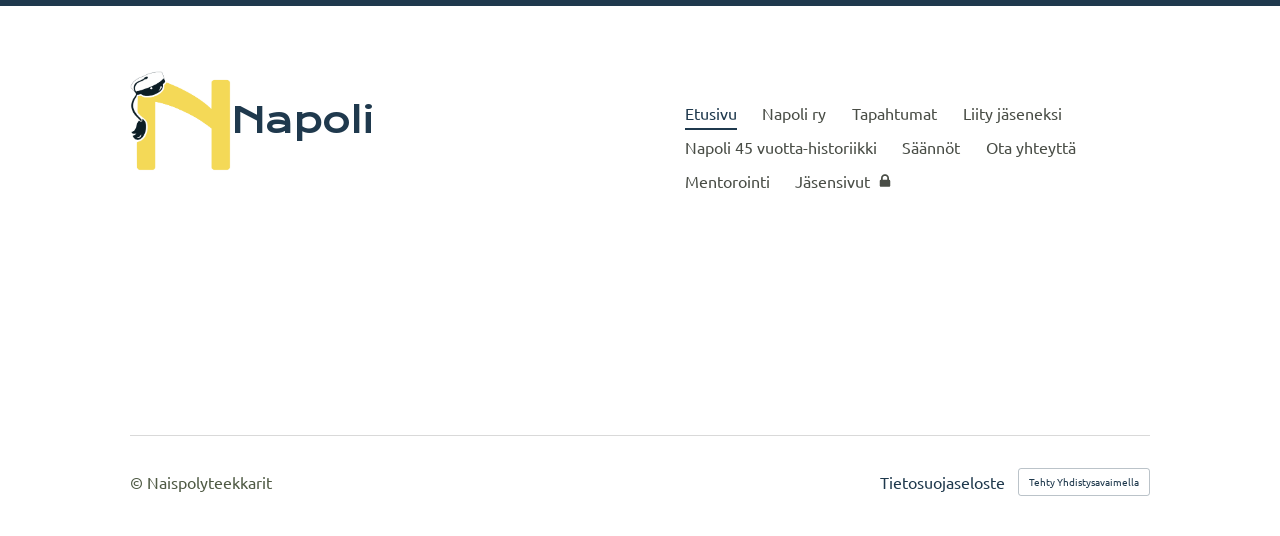

--- FILE ---
content_type: text/css
request_url: https://fonts.avoine.com/fonts/krona-one/ya.css
body_size: 832
content:
/* krona-one-latin-ext-400-normal */
@font-face {
  font-family: 'Krona One';
  font-style: normal;
  font-display: var(--fontsource-display, swap);
  font-weight: 400;
  src: url(./files/krona-one-latin-ext-400-normal.woff2) format('woff2'), url(./files/krona-one-latin-ext-400-normal.woff) format('woff');
  unicode-range: U+0100-02AF,U+0300-0301,U+0303-0304,U+0308-0309,U+0323,U+0329,U+1E00-1EFF,U+2020,U+20A0-20AB,U+20AD-20CF,U+2113,U+2C60-2C7F,U+A720-A7FF;
}

/* krona-one-latin-400-normal */
@font-face {
  font-family: 'Krona One';
  font-style: normal;
  font-display: var(--fontsource-display, swap);
  font-weight: 400;
  src: url(./files/krona-one-latin-400-normal.woff2) format('woff2'), url(./files/krona-one-latin-400-normal.woff) format('woff');
  unicode-range: U+0000-00FF,U+0131,U+0152-0153,U+02BB-02BC,U+02C6,U+02DA,U+02DC,U+0300-0301,U+0303-0304,U+0308-0309,U+0323,U+0329,U+2000-206F,U+2074,U+20AC,U+2122,U+2191,U+2193,U+2212,U+2215,U+FEFF,U+FFFD;
}